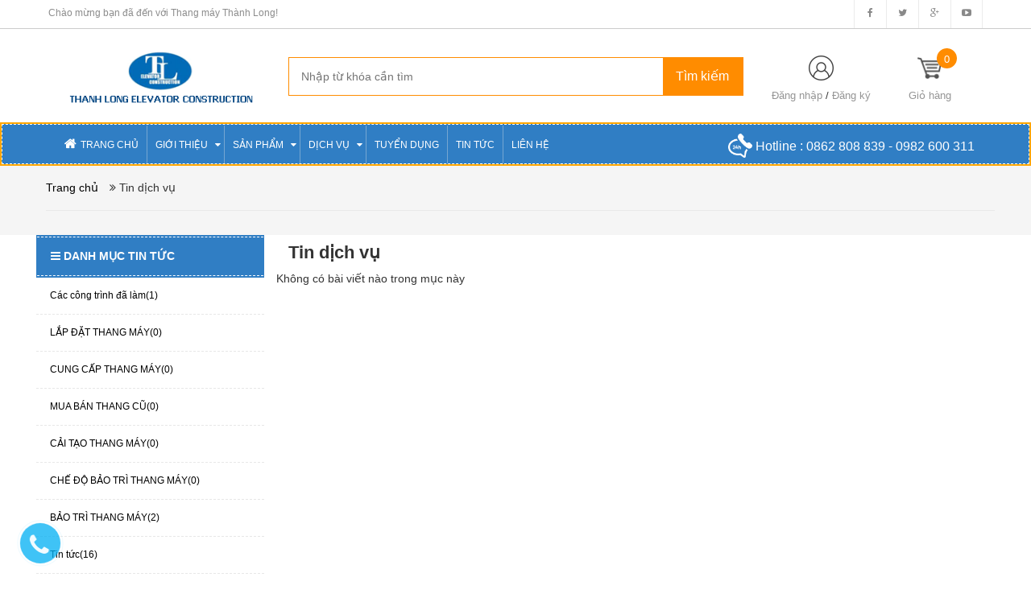

--- FILE ---
content_type: text/html; charset=utf-8
request_url: https://thangmaythanhlong.com/tin-dich-vu
body_size: 12494
content:
<!DOCTYPE html>
<html lang="vi">
	<head>
		<!-- Google Tag Manager -->
		<meta name="google-site-verification" content="L4OrZak8MyeJhD8gCA289dJX3KtYraQ9PP6ar1fo2Ik" />
<script>(function(w,d,s,l,i){w[l]=w[l]||[];w[l].push({'gtm.start':
new Date().getTime(),event:'gtm.js'});var f=d.getElementsByTagName(s)[0],
j=d.createElement(s),dl=l!='dataLayer'?'&l='+l:'';j.async=true;j.src=
'https://www.googletagmanager.com/gtm.js?id='+i+dl;f.parentNode.insertBefore(j,f);
})(window,document,'script','dataLayer','GTM-PGVTJQ6');</script>
<!-- End Google Tag Manager -->
	<meta charset="UTF-8" />
	<title>
		Tin dịch vụ  
	</title>
	
	<meta name="description" content="">
	
	<meta name="keywords" content="cung cap thang may, cung cấp thang máy"/>
	
	<link rel="canonical" href="https://thangmaythanhlong.com/tin-dich-vu"/>
	<meta name='revisit-after' content='1 days' />
	<meta name="robots" content="noodp,index,follow" />
	<meta name="viewport" content="width=device-width,initial-scale=1">
	<link rel="shortcut icon" href="//bizweb.dktcdn.net/100/180/398/themes/236581/assets/favicon.png?1741348737913" type="image/x-icon" />
	<script src="//bizweb.dktcdn.net/100/180/398/themes/236581/assets/jquery_1.9.1.min.js?1741348737913" type="text/javascript"></script> 
<!--<script src="//bizweb.dktcdn.net/100/180/398/themes/236581/assets/jquery-ui.js?1741348737913" type="text/javascript"></script>-->
<script src="//bizweb.dktcdn.net/100/180/398/themes/236581/assets/jssocials.min.js?1741348737913" type="text/javascript"></script> 
<script src="//bizweb.dktcdn.net/100/180/398/themes/236581/assets/owl.carousel.min.js?1741348737913" type="text/javascript"></script> 
<script src="//bizweb.dktcdn.net/100/180/398/themes/236581/assets/bootstrap.min.js?1741348737913" type="text/javascript"></script> 
 
	<!-- Bizweb javascript -->
		<script src="//bizweb.dktcdn.net/assets/themes_support/option-selectors.js" type="text/javascript"></script>
		<script src="//bizweb.dktcdn.net/assets/themes_support/api.jquery.js" type="text/javascript"></script> 
	


  <meta property="og:url" content="https://thangmaythanhlong.com/tin-dich-vu">
  <meta property="og:site_name" content="Thang máy Thành Long">
<link href="//bizweb.dktcdn.net/100/180/398/themes/236581/assets/bootstrap.min.css?1741348737913" rel="stylesheet" type="text/css" media="all" />
<link href="//bizweb.dktcdn.net/100/180/398/themes/236581/assets/blogmate.css?1741348737913" rel="stylesheet" type="text/css" media="all" />
<!--<link href="//bizweb.dktcdn.net/100/180/398/themes/236581/assets/flexslider.css?1741348737913" rel="stylesheet" type="text/css" media="all" />-->
<link href="//bizweb.dktcdn.net/100/180/398/themes/236581/assets/owl.carousel.css?1741348737913" rel="stylesheet" type="text/css" media="all" />
<!--<link href="//bizweb.dktcdn.net/100/180/398/themes/236581/assets/owl.theme.css?1741348737913" rel="stylesheet" type="text/css" media="all" />-->
<link href="//fonts.googleapis.com/css?family=Open+Sans:300italic,400italic,600italic,700italic,800italic,300,700,800,400,600" rel="stylesheet" type="text/css" media="all" />
<link rel="stylesheet" href="//maxcdn.bootstrapcdn.com/font-awesome/4.3.0/css/font-awesome.min.css">
<link rel="stylesheet" type="text/css" href="http://code.ionicframework.com/ionicons/2.0.1/css/ionicons.min.css">
<!--<link href="//bizweb.dktcdn.net/100/180/398/themes/236581/assets/font-awesome.min.css?1741348737913" rel="stylesheet" type="text/css" media="all" />-->
<link href="//bizweb.dktcdn.net/100/180/398/themes/236581/assets/jgrowl.css?1741348737913" rel="stylesheet" type="text/css" media="all" />
<link href="//bizweb.dktcdn.net/100/180/398/themes/236581/assets/style.css?1741348737913" rel="stylesheet" type="text/css" media="all" />
<link href="//bizweb.dktcdn.net/100/180/398/themes/236581/assets/style_custome.scss.css?1741348737913" rel="stylesheet" type="text/css" media="all" />
<link href="//bizweb.dktcdn.net/100/180/398/themes/236581/assets/popup_cart_desktop.css?1741348737913" rel="stylesheet" type="text/css" media="all" />
<link href="//bizweb.dktcdn.net/100/180/398/themes/236581/assets/jquery.fancybox.css?1741348737913" rel="stylesheet" type="text/css" media="all" />
	<script>
	var Bizweb = Bizweb || {};
	Bizweb.store = 'thangmaythanhlong.mysapo.net';
	Bizweb.id = 180398;
	Bizweb.theme = {"id":236581,"name":"Big Shoe","role":"main"};
	Bizweb.template = 'blog';
	if(!Bizweb.fbEventId)  Bizweb.fbEventId = 'xxxxxxxx-xxxx-4xxx-yxxx-xxxxxxxxxxxx'.replace(/[xy]/g, function (c) {
	var r = Math.random() * 16 | 0, v = c == 'x' ? r : (r & 0x3 | 0x8);
				return v.toString(16);
			});		
</script>
<script>
	(function () {
		function asyncLoad() {
			var urls = ["//bwstatistics.sapoapps.vn/genscript/script.js?store=thangmaythanhlong.mysapo.net","//static.zotabox.com/4/0/40269ef3b1e1cd37b2568252ce54e3e3/widgets.js?store=thangmaythanhlong.mysapo.net","https://google-shopping.sapoapps.vn/conversion-tracker/global-tag/3428.js?store=thangmaythanhlong.mysapo.net","https://google-shopping.sapoapps.vn/conversion-tracker/event-tag/3428.js?store=thangmaythanhlong.mysapo.net"];
			for (var i = 0; i < urls.length; i++) {
				var s = document.createElement('script');
				s.type = 'text/javascript';
				s.async = true;
				s.src = urls[i];
				var x = document.getElementsByTagName('script')[0];
				x.parentNode.insertBefore(s, x);
			}
		};
		window.attachEvent ? window.attachEvent('onload', asyncLoad) : window.addEventListener('load', asyncLoad, false);
	})();
</script>


<script>
	window.BizwebAnalytics = window.BizwebAnalytics || {};
	window.BizwebAnalytics.meta = window.BizwebAnalytics.meta || {};
	window.BizwebAnalytics.meta.currency = 'VND';
	window.BizwebAnalytics.tracking_url = '/s';

	var meta = {};
	
	
	for (var attr in meta) {
	window.BizwebAnalytics.meta[attr] = meta[attr];
	}
</script>

	
		<script src="/dist/js/stats.min.js?v=96f2ff2"></script>
	












	<!--[if lt IE 9]>
<script src="http://html5shim.googlecode.com/svn/trunk/html5.js"></script>
<script src="http://css3-mediaqueries-js.googlecode.com/svn/trunk/css3-mediaqueries.js"></script>
<![endif]-->
	<!--[if IE 7]>
<link href="//bizweb.dktcdn.net/100/180/398/themes/236581/assets/font-awesome-ie7.css?1741348737913" rel="stylesheet" type="text/css" media="all" />
<![endif]-->
	<!--[if lt IE 9]>
<script src="//html5shiv.googlecode.com/svn/trunk/html5.js" type="text/javascript"></script>
<![endif]-->

	
	<link href="//bizweb.dktcdn.net/100/180/398/themes/236581/assets/cf-stylesheet.css?1741348737913" rel="stylesheet" type="text/css" media="all" />
	<script>var ProductReviewsAppUtil=ProductReviewsAppUtil || {};</script>
<link href="//bizweb.dktcdn.net/100/180/398/themes/236581/assets/bw-statistics-style.css?1741348737913" rel="stylesheet" type="text/css" media="all" />
</head>
<body id="tin-dich-vu" class="  cms-index-index cms-home-page" >  
	<header>
	<div class="header-container">
		<div class="header-top hidden-sm hidden-xs">
			<div class="container">
				<div class="row">
					<div class="col-sm-4 col-xs-7">           
						<div class="welcome-msg">Chào mừng bạn đã đến với Thang máy Thành Long! </div>
					</div>
					<div class="social-sharing pull-right">
						<div onclick="location.href='https://www.facebook.com/thangmaythanhlong/'"><i class="fa fa-facebook" aria-hidden="true"></i></div>
						<div onclick="location.href='#'"><i class="fa fa-twitter" aria-hidden="true"></i></div>
						<div onclick="location.href='#'"><i class="fa fa-google-plus" aria-hidden="true"></i></div>
						<div onclick="location.href='#'"><i class="fa fa-youtube-play" aria-hidden="true"></i></div>
					</div>
				</div>
			</div>
		</div>

		<div class="container header_main hidden-xs">
			<div class="row">
				<div class="col-lg-3 col-md-3 col-sm-4 col-xs-8"> 
					<div class="logo">
						<a title="Thang máy Thành Long" href="/">
							
							<img alt="Thang máy Thành Long" src="//bizweb.dktcdn.net/100/180/398/themes/236581/assets/logo.png?1741348737913">
							
						</a> 
					</div>
				</div>

				<div class="col-lg-6 col-md-6 col-sm-4 col-xs-12 search">
					
					<div class="search_form">
						<form action="/search" method="get" class="search-form" role="search">
							<input placeholder="Nhập từ khóa cần tìm" class="search_input" type="text" name="query" value="" />
							<input type="submit" value="Tìm kiếm" class="btnsearch" />
						</form>
					</div>
				</div>
				<div class="col-lg-3 col-md-3 col-sm-4 hidden-xs account-cart">
					<div class="col-lg-6 col-md-6 col-sm-8 col-xs-6 account">
						<div>
							<img class="mg_bt_10" src="//bizweb.dktcdn.net/100/180/398/themes/236581/assets/account.png?1741348737913" height="31" width="31" alt="Account"/>
						</div>
						<div>
							
							<span>
								<a class="cl_old" href="/account/login">Đăng nhập</a> / <a class="cl_old" href="/account/register">Đăng ký</a>
							</span>
							
						</div>
					</div>
						<div class="top-cart-contain">
						<a href="/cart">
										<div>
											<img class="mg_bt_10" src="//bizweb.dktcdn.net/100/180/398/themes/236581/assets/cart-b-32.png?1741348737913" height="31" width="31" alt="cart" />
										</div>
										
										<div class="cart-box">
											<span class="title cl_old">Giỏ hàng</span>
											<span id="cart-total" class="count_item_pr cartCount">0</span>
										</div>
									</a>
						<div class="mini-cart">
							<div data-toggle="dropdown" data-hover="dropdown" class="basket dropdown-toggle">
								
							</div>
							<div class="top-cart-content arrow_box hidden-xs">                                                   
								<ul id="cart-sidebar" class="mini-products-list">

								</ul>
							</div>
						</div>
					</div>
				</div>
			</div>
		</div>

		<div class="container hidden-lg hidden-md hidden-sm mobile_menu">
			<div class="row">
				<div class="logo">
					<a title="Thang máy Thành Long" href="/">
						
						<img alt="Thang máy Thành Long" src="//bizweb.dktcdn.net/100/180/398/themes/236581/assets/logo.png?1741348737913 ">
						
					</a> 
				</div>
				<div class="col-xs-2" id="mobile-menu">
					<ul class="navmenu">
						<li>
							<div class="menutop">
								<div class="toggle">
									<span class="icon-bar"></span>
									<span class="icon-bar"></span>
									<span class="icon-bar"></span>
								</div>
							</div>

							<div class="top-cart-contain"> 
								<a href="/cart">
										<div>
											<img class="mg_bt_10" src="//bizweb.dktcdn.net/100/180/398/themes/236581/assets/cart-icon-32.png?1741348737913" height="31" width="31" alt="cart" />
										</div>
									<div class="cart-box">
										<span id="cart-total">0</span>
									</div>
								</a>
							</div>
							<ul class="submenu">
								<li>
									<ul class="topnav">
										
										
										<li class="level0 level-top parent"> <a class="level-top" href="/"> <span>Trang chủ</span> </a> </li>
										
										
										
										<li class="level0 level-top parent"><i class="fa fa-caret-down" aria-hidden="true"></i><a class="level-top" href="/gioi-thieu"> <span>Giới thiệu</span> </a>
											<ul class="level0">
												
												
												<li class="level1 "> <a href="/cong-ty"> <span>Công ty</span> </a></li>
												
												
												
												<li class="level1 "> <a href="/chung-chi-chat-luong-xuat-xu"> <span>Chứng chỉ chất lượng, xuất xứ</span> </a></li>
												
												
												
												<li class="level1 "> <a href="/cac-cong-trinh-da-lam"> <span>Các công trình đã làm</span> </a></li>
												
												
											</ul>
										</li>
										
										
										
										<li class="level0 level-top parent"><i class="fa fa-caret-down" aria-hidden="true"></i><a class="level-top" href="/"> <span>Sản phẩm</span> </a>
											<ul class="level0">
												
												
												<li class="level1 "> <a href="/thang-may"> <span>Thang Máy</span> </a></li>
												
												
												
												<li class="level1 "> <a href="/thiet-bi-thang-may"> <span>Thiết Bị Thang Máy</span> </a></li>
												
												
											</ul>
										</li>
										
										
										
										<li class="level0 level-top parent"><i class="fa fa-caret-down" aria-hidden="true"></i><a class="level-top" href="/"> <span>Dịch vụ</span> </a>
											<ul class="level0">
												
												
												<li class="level1 parent"> <a href="/bao-tri-thang-may-2"> <span>BẢO TRÌ THANG MÁY</span> </a>
													<ul class="level1">
														
													</ul>
												</li>
												
												
												
												<li class="level1 "> <a href="/cung-cap-lap-dat-thang-may"> <span>CUNG CẤP -  LẮP ĐẶT THANG MÁY</span> </a></li>
												
												
												
												<li class="level1 "> <a href="/frontpage"> <span>SỬA CHỮA - CỨU HỘ THANG MÁY</span> </a></li>
												
												
											</ul>
										</li>
										
										
										
										<li class="level0 level-top parent"> <a class="level-top" href="/tuye-n-du-ng"> <span>Tuyển dụng</span> </a> </li>
										
										
										
										<li class="level0 level-top parent"> <a class="level-top" href="/tin-tu-c"> <span>Tin tức</span> </a> </li>
										
										
										
										<li class="level0 level-top parent"> <a class="level-top" href="/lien-he"> <span>Liên hệ</span> </a> </li>
										
										
									</ul>
								</li>
							</ul>
						</li>
					</ul>
				</div>
			</div>
		</div>
	</div>
</header>

<nav class="hidden-xs">
	<div class="border-ftw">
		<div class="container">
			<div class="row nav_menu">
				<div class="nav-inner">
					<ul id="nav" class="hidden-xs">
						
										
										
										
										
										
										<li class="level0 parent "><a href="/"><span>Trang chủ</span></a></li>
										
										
										
										
										
										
										
										<li class="level0 parent drop-menu ">
											<a href="/gioi-thieu"><span>Giới thiệu</span>
												<i class="fa fa-caret-down" aria-hidden="true" style="position:relative;right:4px"></i>
											</a>
											
											<ul class="level1">
												
												
												<li class="level1"> <a href="/cong-ty"> <span>Công ty</span> </a></li>
												
												
												
												<li class="level1"> <a href="/chung-chi-chat-luong-xuat-xu"> <span>Chứng chỉ chất lượng, xuất xứ</span> </a></li>
												
												
												
												<li class="level1"> <a href="/cac-cong-trinh-da-lam"> <span>Các công trình đã làm</span> </a></li>
												
												
											</ul>
											
										</li>
										
										
										
										
										
										
										
										<li class="level0 parent drop-menu ">
											<a href="/"><span>Sản phẩm</span>
												<i class="fa fa-caret-down" aria-hidden="true" style="position:relative;right:4px"></i>
											</a>
											
											<ul class="level1">
												
												
												<li class="level1"> <a href="/thang-may"> <span>Thang Máy</span> </a></li>
												
												
												
												<li class="level1"> <a href="/thiet-bi-thang-may"> <span>Thiết Bị Thang Máy</span> </a></li>
												
												
											</ul>
											
										</li>
										
										
										
										
										
										
										
										<li class="level0 parent drop-menu ">
											<a href="/"><span>Dịch vụ</span>
												<i class="fa fa-caret-down" aria-hidden="true" style="position:relative;right:4px"></i>
											</a>
											
											<ul class="level1">
												
												
												<li class="level1 parent">
													<a href="/bao-tri-thang-may-2"> <span>BẢO TRÌ THANG MÁY<i class="fa fa-angle-right" aria-hidden="true"></i></span></a>	
													<ul class="level2 right-sub">
														
													</ul>
												</li>
												
												
												
												<li class="level1"> <a href="/cung-cap-lap-dat-thang-may"> <span>CUNG CẤP -  LẮP ĐẶT THANG MÁY</span> </a></li>
												
												
												
												<li class="level1"> <a href="/frontpage"> <span>SỬA CHỮA - CỨU HỘ THANG MÁY</span> </a></li>
												
												
											</ul>
											
										</li>
										
										
										
										
										
										
										
										<li class="level0 parent "><a href="/tuye-n-du-ng"><span>Tuyển dụng</span></a></li>
										
										
										
										
										
										
										
										<li class="level0 parent "><a href="/tin-tu-c"><span>Tin tức</span></a></li>
										
										
										
										
										
										
										
										<li class="level0 parent "><a href="/lien-he"><span>Liên hệ</span></a></li>
										
										
					</ul>
					<div class="nav_hotline pull-right hidden-xs hidden-sm">
						<img src="//bizweb.dktcdn.net/thumb/thumb/100/180/398/themes/236581/assets/call_white.png?1741348737913" width="30" alt="Hotline"/> Hotline : <a href="tel:0862 808 839 - 0982 600 311" title="Hotline: 0862 808 839 - 0982 600 311">0862 808 839 - 0982 600 311</a>
					</div>
				</div>
			</div>
		</div> 
	</div>
</nav>  
	<div class="hidden-lg hidden-md hidden-sm col-xs-12 bar_mobile">
	<div class="search_form col-xs-10">
		<form action="/search" method="get" class="search-form" role="search">
			<input placeholder="Nhập từ khóa cần tìm" class="search_input" type="text" name="query" value="" />
			
			<button type="submit" value="&nbsp" class="btnsearch" ><i class="fa fa-search" aria-hidden="true"></i></button>
		</form>
	</div>
	<div class="col-xs-2">
		<a href="tel: 0862 808 839 - 0982 600 311">
			<img src="//bizweb.dktcdn.net/thumb/thumb/100/180/398/themes/236581/assets/call.png?1741348737913" width="30" alt="Hotline"/>
		</a>
	</div>
</div>
<div class="breadcrumbs" itemscope itemtype="http://data-vocabulary.org/Breadcrumb">
	<div class="container">
		<div class="row">
			<div class="inner">
				<ul>
					<li class="home"> <a itemprop="url" title="Quay lại trang chủ" href="/"><span itemprop="title">Trang chủ</span></a></li>
					
					
					<i class="fa fa-angle-double-right" aria-hidden="true"></i>
					<li itemprop="title" class="active breadcrumb-title">Tin dịch vụ</li>
					

					
				</ul>
			</div>
		</div>
	</div>
</div>
<meta itemprop="name" content="Tin dịch vụ">
<meta itemprop="description" content="">
<section class="col-lg-12 col-md-12 col-sm-12 col-xs-12 news">
	<div class="container" itemscope itemtype="http://schema.org/Blog">
		<div class="row">
			<div class="col-lg-3 col-md-4 col-sm-4 col-xs-12 news_sitebar hidden-xs">

				<div class="news_list block">
	<div class="block-title">
		<h5><a href="/tin-tuc"><i class="fa fa-bars" aria-hidden="true">&nbsp;</i>Danh mục tin tức</a></h5>
	</div>
	<div class="block-content">
		
		<li class="cat-item"><a href="/cac-cong-trinh-da-lam">Các công trình đã làm(1)</a></li>
		
		<li class="cat-item"><a href="/la-p-da-t-thang-ma-y">LẮP ĐẶT THANG MÁY(0)</a></li>
		
		<li class="cat-item"><a href="/cung-ca-p-thang-ma-y">CUNG CẤP THANG MÁY(0)</a></li>
		
		<li class="cat-item"><a href="/mua-ba-n-thang-cu">MUA BÁN THANG CŨ(0)</a></li>
		
		<li class="cat-item"><a href="/ca-i-ta-o-thang-ma-y">CẢI TẠO THANG MÁY(0)</a></li>
		
		<li class="cat-item"><a href="/che-do-ba-o-tri-thang-ma-y">CHẾ ĐỘ BẢO TRÌ THANG MÁY(0)</a></li>
		
		<li class="cat-item"><a href="/ba-o-tri-thang-ma-y">BẢO TRÌ THANG MÁY(2)</a></li>
		
		<li class="cat-item"><a href="/tin-tu-c">Tin tức(16)</a></li>
		
		<li class="cat-item"><a href="/tin-dich-vu">Tin dịch vụ(0)</a></li>
		
		<li class="cat-item"><a href="/tuye-n-du-ng">tuyển dụng(2)</a></li>
		
		<li class="cat-item"><a href="/tin-tuc">Tin tức(0)</a></li>
		 
	</div>
</div>

				

				
			</div>

			<div class="col-lg-9 col-md-8 col-sm-8 col-xs-12 news_posts">
				<h1 class="fw_600">Tin dịch vụ</h1>
				<div class="col-lg-12 col-md-12 col-sm-12 col-xs-12 blog-posts">
					<div class="row">
						
						
						<p>Không có bài viết nào trong mục này</p>
						

						<div class="paginate-pages">
							
						</div>
						
					</div>
				</div>
			</div>
			<div class="col-lg-3 col-md-4 col-sm-4 col-xs-12 news_sitebar hidden-lg hidden-md hidden-sm">

				<div class="news_list block">
	<div class="block-title">
		<h5><a href="/tin-tuc"><i class="fa fa-bars" aria-hidden="true">&nbsp;</i>Danh mục tin tức</a></h5>
	</div>
	<div class="block-content">
		
		<li class="cat-item"><a href="/cac-cong-trinh-da-lam">Các công trình đã làm(1)</a></li>
		
		<li class="cat-item"><a href="/la-p-da-t-thang-ma-y">LẮP ĐẶT THANG MÁY(0)</a></li>
		
		<li class="cat-item"><a href="/cung-ca-p-thang-ma-y">CUNG CẤP THANG MÁY(0)</a></li>
		
		<li class="cat-item"><a href="/mua-ba-n-thang-cu">MUA BÁN THANG CŨ(0)</a></li>
		
		<li class="cat-item"><a href="/ca-i-ta-o-thang-ma-y">CẢI TẠO THANG MÁY(0)</a></li>
		
		<li class="cat-item"><a href="/che-do-ba-o-tri-thang-ma-y">CHẾ ĐỘ BẢO TRÌ THANG MÁY(0)</a></li>
		
		<li class="cat-item"><a href="/ba-o-tri-thang-ma-y">BẢO TRÌ THANG MÁY(2)</a></li>
		
		<li class="cat-item"><a href="/tin-tu-c">Tin tức(16)</a></li>
		
		<li class="cat-item"><a href="/tin-dich-vu">Tin dịch vụ(0)</a></li>
		
		<li class="cat-item"><a href="/tuye-n-du-ng">tuyển dụng(2)</a></li>
		
		<li class="cat-item"><a href="/tin-tuc">Tin tức(0)</a></li>
		 
	</div>
</div>

				

				
			</div>
		</div>
	</div>
</section>
	<footer class="col-lg-12 col-md-12 col-sm-12 col-xs-12">
	<div class="container">
		<div class="row">
			
			<section class="footer-up hidden-xs">
				<div class="col-lg-3 col-md-3 col-sm-4 col-xs-12">
					<h5>Danh mục</h5>
					
					<li><a href="/" title="Trang chủ">Trang chủ</a></li>
					
					<li><a href="/collections/all" title="Sản phẩm">Sản phẩm</a></li>
					
					<li><a href="/blogs/all" title="Tin tức">Tin tức</a></li>
					
					<li><a href="/lien-he" title="Liên hệ">Liên hệ</a></li>
					
				</div>
				<div class="col-lg-3 col-md-3 col-sm-4 col-xs-12">
					<h5>Dịch vụ</h5>
					
					<li><a href="/bao-tri-thang-may-2" title="BẢO TRÌ THANG MÁY">BẢO TRÌ THANG MÁY</a></li>
					
					<li><a href="/cung-cap-lap-dat-thang-may" title="CUNG CẤP -  LẮP ĐẶT THANG MÁY">CUNG CẤP -  LẮP ĐẶT THANG MÁY</a></li>
					
					<li><a href="/frontpage" title="SỬA CHỮA - CỨU HỘ THANG MÁY">SỬA CHỮA - CỨU HỘ THANG MÁY</a></li>
					
				</div>
				<div class="col-lg-3 col-md-3 col-sm-4 col-xs-12">
					<h5>Tin tức</h5>
					
					<li><a href="/tuye-n-du-ng" title="Tuyển dụng">Tuyển dụng</a></li>
					
					<li><a href="/tin-dich-vu" title="Tin dịch vụ">Tin dịch vụ</a></li>
					
					<li><a href="/tin-tu-c" title="Tin tức">Tin tức</a></li>
					
				</div>
				<div class="col-lg-3 col-md-3 hidden-sm col-xs-12">
					
					<h5>Thống kê truy cập</h5>
					
					<div id="bw-statistics" class="bw-statistics"></div>
				</div>
			</section>
			

			<section class="hidden-lg hidden-md hidden-sm col-xs-12 footer-mobile">
				<ul class="topnav">
					
				</ul>
				<div class="col-lg-3 col-md-3 hidden-sm col-xs-12">
					<div class="fb-page" data-href="http://www.facebook.com/facebook" data-tabs="timeline" data-height="200" data-small-header="false" data-adapt-container-width="true" data-hide-cover="false" data-show-facepile="true">
						<div class="fb-xfbml-parse-ignore">
							<blockquote cite="http://www.facebook.com/facebook">
								<a href="http://www.facebook.com/facebook">Facebook</a>
							</blockquote>
						</div>
					</div>
				</div>
			</section>

			<section class="footer-mid">
				<div class="col-lg-6 col-md-6 col-sm-12 col-xs-12 f-mid-1">
					<h5>Hỗ trợ thanh toán</h5>
					<img src="//bizweb.dktcdn.net/thumb/small/100/180/398/themes/236581/assets/payment-1.jpg?1741348737913" height="40" width="65" alt="" />
					<img src="//bizweb.dktcdn.net/thumb/small/100/180/398/themes/236581/assets/payment-2.jpg?1741348737913" height="40" width="65" alt="Visa" />
					<img src="//bizweb.dktcdn.net/thumb/small/100/180/398/themes/236581/assets/payment-3.jpg?1741348737913" height="40" width="65" alt="Tiền mặt" />
					<img src="//bizweb.dktcdn.net/thumb/small/100/180/398/themes/236581/assets/payment-4.jpg?1741348737913" height="40" width="65" alt="Chuyển khoản" />
					<img src="//bizweb.dktcdn.net/thumb/small/100/180/398/themes/236581/assets/payment-5.jpg?1741348737913" height="40" width="65" alt="">
				</div>
				<div class="col-lg-6 col-md-6 col-sm-12 col-xs-12 f-mid-2">
					<h5>Giải đáp thắc mắc</h5>
					<div class="tuvan">
						<img src="//bizweb.dktcdn.net/100/180/398/themes/236581/assets/tuvan.png?1741348737913" alt="Tư vấn"/>
					</div>
					<div class="f-mid-2-1">
						<p></p>
					<p><a href="tel:" title="Số điện thoại: "></a></p>
					</div>
					<div class="f-mid-2-2">
						<p>Hotline</p>
						<p><a href="tel:0982600311" title="Số điện thoại: 0982600311">0982600311</a></p>
					</div>
				</div>
			</section>
			<section class="footer-low">
				<div class="col-lg-6 col-md-6 col-sm-12 col-xs-12 f-low-1">
					<h5>CÔNG TY TNHH THANG MÁY & XÂY DỰNG THÀNH LONG</h5>
					<p>Trụ sở: Số 06, Phố Sở Thượng, P. Yên Sở, Q. Hoàng Mai, TP Hà Nội</p>
					<p><a href="tel:Điện thoại: 02466 801 870 - Hotline: 0982 600 311" title="Số điện thoại: Điện thoại: 02466 801 870 - Hotline: 0982 600 311">Điện thoại: 02466 801 870 - Hotline: 0982 600 311</a></p>	
				</div>
				<div class="col-lg-6 col-md-6 col-sm-12 col-xs-12 f-low-2">
					<p>VPGD: Số 127 Phạm Văn Đồng, Xuân Đỉnh, Bắc Từ Liêm, Hà Nội​</p>
					<p><a href="tel:Email: thanhlong.ele@gmail.com" title="Số điện thoại: Email: thanhlong.ele@gmail.com">Email: thanhlong.ele@gmail.com</a></p>	
				</div>
			</section>
		</div>
	</div>
</footer>
<section class="col-lg-12 col-md-12 col-sm-12 col-xs-12 copyright">
	<div class="container">
		<div class="row mg0">
			<span>© Bản quyền thuộc về Công ty TNHH Thang máy & Xây dựng Thành Long </span>
			<br class="hidden-lg hidden-md hidden-sm">
			<span class="hidden-xs">&nbsp;|&nbsp;</span>
			<span> Cung cấp bởi <a href="https://www.bizweb.vn/?utm_source=site-khach-hang&utm_campaign=referral_bizweb&utm_medium=footer&utm_content=cung-cap-boi-bizweb" target="_blank" title="Bizweb" style="color:#ff8c00;">Bizweb</a></span>
		</div>
	</div>
</section>
	<script src="//bizweb.dktcdn.net/100/180/398/themes/236581/assets/common.js?1741348737913" type="text/javascript"></script>
<script src="//bizweb.dktcdn.net/100/180/398/themes/236581/assets/jquery.flexslider.js?1741348737913" type="text/javascript"></script>

<script src="//bizweb.dktcdn.net/100/180/398/themes/236581/assets/owl.carousel.min.js?1741348737913" type="text/javascript"></script> 
<script src="//bizweb.dktcdn.net/100/180/398/themes/236581/assets/parallax.js?1741348737913" type="text/javascript"></script>
<script src="//bizweb.dktcdn.net/assets/themes_support/api.jquery.js" type="text/javascript"></script>
<script src="//bizweb.dktcdn.net/100/180/398/themes/236581/assets/jgrowl.js?1741348737913" type="text/javascript"></script>
<script src="//bizweb.dktcdn.net/100/180/398/themes/236581/assets/cs.script.js?1741348737913" type="text/javascript"></script>
<script src="//bizweb.dktcdn.net/100/180/398/themes/236581/assets/jquery.fancybox.js?1741348737913" type="text/javascript"></script>
<script src="//bizweb.dktcdn.net/100/180/398/themes/236581/assets/main.js?1741348737913" type="text/javascript"></script>
	<div class="hidden">
	<div id="popup-cart-desktop">
		<div class="title-popup-cart">
			<span class="noti-fi">Sản phẩm <span class="cart-popup-name"></span>đã được thêm vào giỏ hàng</span> 
		</div>
		<div class="title-quantity-popup" onclick="window.location.href='/cart'">
			<a href="/cart">Giỏ hàng của bạn</a> (<span class="cart-popup-count"></span> sản phẩm)
			</div>
		<div class="content-popup-cart">
			<div class="thead-popup">
				<div style="width: 45%;" class="text-left">Sản phẩm</div>
				<div style="width: 20%;" class="text-center">Đơn giá</div>
				<div style="width: 15%;" class="text-center">Số lượng</div>
				<div style="width: 20%;" class="text-center">Thành tiền</div>
			</div>
			<div class="tbody-popup">
			</div>
			<div class="tfoot-popup">
				<div class="tfoot-popup-1 clearfix">
					<div class="pull-left popup-ship">
						<p>Lắp đặt và vận chuyển miễn phí <br> nội thành Hà Nội và TP Hồ Chí Minh</p>
					</div>
					<div class="pull-right popup-total">
						<p>Thành tiền: <span class="total-price"></span></p>
					</div>
				</div>
				<div class="tfoot-popup-2 clearfix">
					<a class="button btn-proceed-checkout" title="Tiến hành đặt hàng" href="/checkout"><span class="cart_image"><img src="//bizweb.dktcdn.net/100/180/398/themes/236581/assets/cart_details.png?1741348737913" /></span><span>Tiến hành đặt hàng</span></a>
					<a class="button btn-continue" title="Tiếp tục mua hàng" onclick="$.fancybox.close();"><span><span><i class="fa fa-caret-right" aria-hidden="true"></i> Tiếp tục mua hàng</span></span></a>
				</div>
			</div>
		</div>
	</div>
</div>
<div id="myModal" class="modal fade" role="dialog">
</div>
	<script type="text/javascript">
	Bizweb.updateCartFromForm = function(cart, cart_summary_id, cart_count_id) {
		if ((typeof cart_summary_id) === 'string') {
			var cart_summary = jQuery(cart_summary_id);
			if (cart_summary.length) {
				// Start from scratch.
				cart_summary.empty();
				// Pull it all out.        
				jQuery.each(cart, function(key, value) {
					if (key === 'items') {

						var table = jQuery(cart_summary_id);           
						if (value.length) {   
							jQuery('<ul class="list-item-cart"></ul>').appendTo(table);
							jQuery.each(value, function(i, item) {	
								var buttonQty = "";
								if(item.quantity == '1'){
									buttonQty = 'disabled';
								}else{
									buttonQty = '';
								}
								var link_img2 = Bizweb.resizeImage(item.image, 'small');
								if(link_img2=="null" || link_img2 =='' || link_img2 ==null){
									link_img2 = 'https://bizweb.dktcdn.net/thumb/large/assets/themes_support/noimage.gif';
								}
								jQuery('<li class="item productid-' + item.variant_id +'"><a class="product-image" href="' + item.url + '" title="' + item.name + '">'
									   + '<img alt="'+  item.name  + '" src="' +  link_img2 +  '"width="'+ '80' +'"\></a>'
									   + '<div class="detail-item"><div class="product-details"> <a href="javascript:;" data-id="'+ item.variant_id +'" title="Xóa" class="remove-item-cart fa fa-times">&nbsp;</a>'
									   + '<p class="product-name"> <a href="' + item.url + '" title="' + item.name + '">' + item.name + '</a></p></div>'
									   + '<div class="product-details-bottom"><span class="price">' + Bizweb.formatMoney(item.price, "{{amount_no_decimals_with_comma_separator}}₫") + '</span>'
									   + '<div class="quantity-select"><input class="variantID" type="hidden" name="variantId" value="'+ item.variant_id +'"><button onClick="var result = document.getElementById(\'qty'+ item.variant_id +'\'); var qty'+ item.variant_id +' = result.value; if( !isNaN( qty'+ item.variant_id +' ) &amp;&amp; qty'+ item.variant_id +' &gt; 1 ) result.value--;return false;" class="reduced items-count btn-minus" ' + buttonQty + ' type="button"><i class="fa fa-caret-down"></i></button><input type="text" maxlength="12" min="0" class="input-text number-sidebar qty'+ item.variant_id +'" id="qty'+ item.variant_id +'" name="Lines" id="updates_'+ item.variant_id +'" size="4" value="'+ item.quantity +'"><button onClick="var result = document.getElementById(\'qty'+ item.variant_id +'\'); var qty'+ item.variant_id +' = result.value; if( !isNaN( qty'+ item.variant_id +' )) result.value++;return false;" class="increase items-count btn-plus" type="button"><i class="fa fa-caret-up"></i></button></div></div></li>').appendTo(table.children('.list-item-cart'));
							}); 
							jQuery('<div class="top_total_bd"><div class="top-subtotal">Thành tiền: <span class="price">' + Bizweb.formatMoney(cart.total_price, "{{amount_no_decimals_with_comma_separator}}₫") + '</span></div></div>').appendTo(table);
							jQuery('<div><div class="actions" style="padding-bottom:25px;"><button class="view-cart btn-style btn-top-cart" type="button" onclick="window.location.href=\'/cart\'"><span>Giỏ hàng</span></button><button class="btn-checkout btn-style btn-top-cart" type="button" onclick="window.location.href=\'/checkout\'"><span>Thanh toán</span></button></div></div>').appendTo(table);
						}
						else {
							jQuery('<div class="no-item"><p>Không có sản phẩm nào trong giỏ hàng.</p></div>').appendTo(table);

						}
					}
				});
			}
		}
		updateCartDesc(cart);
	}
	Bizweb.updateCartPageForm = function(cart, cart_summary_id, cart_count_id) {
		if ((typeof cart_summary_id) === 'string') {
			var cart_summary = jQuery(cart_summary_id);
			if (cart_summary.length) {
				// Start from scratch.
				cart_summary.empty();
				// Pull it all out.        
				jQuery.each(cart, function(key, value) {
					if (key === 'items') {
						var table = jQuery(cart_summary_id);
						if (value.length) {          
							var pageCart = '<div class="cart_pc"><form action="/cart" method="post" novalidate><div><fieldset><table class="data-table cart-table" id="shopping-cart-table"><colgroup><col><col><col><col><col><col><col></colgroup><thead><tr class="first last"><th rowspan="1">Ảnh sản phẩm</th><th rowspan="1"><span class="nobr">Tên sản phẩm</span></th><th colspan="1" class="a-center">Đơn giá</th><th class="a-center" rowspan="1">Số lượng</th><th colspan="1" class="a-center">Thành tiền</th><th rowspan="1">Xoá</th></tr></thead><tbody>'
							+ '</tbody><tfoot><tr class="first last"><td class="last" colspan="7"><button class="btn-continue btn-cart" title="Tiếp tục mua hàng" type="button" onclick="window.location.href=\'/collections/all\'"><span>Tiếp tục</span></button></td></tr></tfoot></table></fieldset></div></form></div>'; 
							var pageCartCheckout = '<div class="cart-collaterals row"><div class="totals col-sm-6 col-md-5 col-xs-12 col-md-offset-7"><div class="inner"><table class="table shopping-cart-table-total" id="shopping-cart-totals-table">'
							+ '<tbody><tr><td>Tổng giá sản phẩm</td><td class="a-right"><strong><span class="cl_price fs18">' + Bizweb.formatMoney(cart.total_price, "{{amount_no_decimals_with_comma_separator}}₫") + '</span></strong></td></tr></tbody>'
							+ '</table><ul class="checkout"><li><button class="btn-proceed-checkout" title="Tiến hành thanh toán" type="button" onclick="window.location.href=\'/checkout\'">'
							+ '<span>Tiến hành thanh toán</span></button></li></ul></div></div></div>';
							jQuery(pageCart).appendTo(table);
							jQuery.each(value, function(i, item) {
 
								var buttonQty = "";
								if(item.quantity == '1'){
									buttonQty = 'disabled';
								}else{
									buttonQty = '';
								}
								var link_img1 = Bizweb.resizeImage(item.image, 'small');
								if(link_img1=="null" || link_img1 =='' || link_img1 ==null){
									link_img1 = 'https://bizweb.dktcdn.net/thumb/large/assets/themes_support/noimage.gif';
								}
								var title_cut = item.title;
								var pageCartItem = '<tr class="productid-' + item.variant_id +'"><td class="image"><a class="product-image" href="' + item.url + '"  title="' + item.name + '">'
								+ '<img width="150" height="150" alt="' + item.name + ' - ' + item.variant_title + '" src="' + link_img1 +  '" alt="' + item.name + '"></a>'
								+ '</td><td><h2><a class="product-name" href="' + item.url + '">' + title_cut.slice(0, 40) + '</a></h2>'
								+ '<span class="variant-title">' + item.variant_title + '</span></td><td><span class="cart-price"><span class="cl_price fs18 fw600">' + Bizweb.formatMoney(item.price, "{{amount_no_decimals_with_comma_separator}}₫") + '</span></span>'
								+ '</td><td class="txt_center qty_pc"><input class="variantID" type="hidden" name="variantId" value="'+ item.variant_id +'"><input type="text" maxlength="12" min="0" class="input-text number-sidebar qtypc'+ item.variant_id +'" id="qtypc'+ item.variant_id +'" name="Lines" id="updates_'+ item.variant_id +'" size="4" value="'+ item.quantity +'"><button onClick="var result = document.getElementById(\'qtypc'+ item.variant_id +'\'); var qtypc'+ item.variant_id +' = result.value; if( !isNaN( qtypc'+ item.variant_id +' )) result.value++;return false;" class="btn_increase increase items-count btn-plus" type="button"><i class="button_item fa fa-caret-up" aria-hidden="true"></i></button><button onClick="var result = document.getElementById(\'qtypc'+ item.variant_id +'\'); var qtypc'+ item.variant_id +' = result.value; if( !isNaN( qtypc'+ item.variant_id +' ) &amp;&amp; qtypc'+ item.variant_id +' &gt; 1 ) result.value--;return false;" class="btn_reduced reduced items-count btn-minus" ' + buttonQty + ' type="button"><i class="button_item fa fa-caret-down" aria-hidden="true"></i></button></td>'
								+ '<td><span class="cart-price"><span class="cl_price price fs18 fw600">' + Bizweb.formatMoney(item.price * item.quantity, "{{amount_no_decimals_with_comma_separator}}₫") + '</span></span></td>'
								+ '<td class="txt_center"><a class="button remove-item remove-item-cart" title="Xóa" href="javascript:;" data-id="'+ item.variant_id +'"><span><span><img src="//bizweb.dktcdn.net/100/180/398/themes/236581/assets/bin.png?1741348737913" /></span></span></a></td></tr>';
								jQuery(pageCartItem).appendTo(table.find('tbody'));
								if(item.variant_title == 'Default Title'){
									$('.variant-title').hide();
								}
							}); 
							jQuery(pageCartCheckout).appendTo(table.children('.cart_pc'));
						}else {
							jQuery('<p>Không có sản phẩm nào trong giỏ hàng. Quay lại <a href="/">cửa hàng</a> để tiếp tục mua sắm.</p>').appendTo(table);
							jQuery('.bg-cart-page').css('min-height', 'auto');
						}
					}
				});
			}
		}
		updateCartDesc(cart);
		jQuery('#wait').hide();
	}
	Bizweb.updateCartPopupForm = function(cart, cart_summary_id, cart_count_id) {			
		if ((typeof cart_summary_id) === 'string') {
			var cart_summary = jQuery(cart_summary_id);
			if (cart_summary.length) {
				// Start from scratch.
				cart_summary.empty();
				// Pull it all out.        
				jQuery.each(cart, function(key, value) {
					if (key === 'items') {
						var table = jQuery(cart_summary_id);           
						if (value.length) { 
							jQuery.each(value, function(i, item) {
								var buttonQty = "";
								if(item.quantity == '1'){
									buttonQty = 'disabled';
								}else{
									buttonQty = '';
								}
								var img_popup  = Bizweb.resizeImage(item.image, 'compact');
								if(img_popup =="null" || img_popup  =='' || img_popup  ==null){
									img_popup  = 'https://bizweb.dktcdn.net/thumb/large/assets/themes_support/noimage.gif';
								}
								var pageCartItem = '<div class="item-popup productid-' + item.variant_id +'"><div style="width: 45%;" class="text-left"><div class="item-image">'
								+ '<a class="product-image" href="' + item.url + '" title="' + item.name + '"><img '+ item.variant_id +' alt="'+  item.name  + '" src="' + img_popup +  '"width="'+ '80' +'"\></a>'
								+ '</div><div class="item-info"><p class="item-name"><a href="' + item.url + '" title="' + item.name + '">' + item.name + '</a></p>'
								+ '<p class="variant-title-popup">' + item.variant_title + '</span>'
								+ '<p class="item-remove"><a href="javascript:;" class="remove-item-cart" title="Xóa" data-id="'+ item.variant_id +'"><i class="fa fa-times-circle" aria-hidden="true"></i> Bỏ sản phẩm</a></p><p class="addpass" style="color:#fff; margin:0px;">'+ item.variant_id +'</p></div></div>'
								+ '<div style="width: 20%;" class="text-center"><div class="item-price"><span class="price">' + Bizweb.formatMoney(item.price, "{{amount_no_decimals_with_comma_separator}}₫") + '</span>'
								+ '</div></div><div style="width: 15%;" class="text-center"><div class="input_qty_pr"><input class="variantID" type="hidden" name="variantId" value="'+ item.variant_id +'">'
								+ '<button onClick="var result = document.getElementById(\'qtyItem'+ item.variant_id +'\'); var qtyItem'+ item.variant_id +' = result.value; if( !isNaN( qtyItem'+ item.variant_id +' )) result.value++;return false;" class="increase items-count btn-plus" type="button"><i class="button_item fa fa-caret-up" aria-hidden="true"></i></button><button onClick="var result = document.getElementById(\'qtyItem'+ item.variant_id +'\'); var qtyItem'+ item.variant_id +' = result.value; if( !isNaN( qtyItem'+ item.variant_id +' ) &amp;&amp; qtyItem'+ item.variant_id +' &gt; 1 ) result.value--;return false;" ' + buttonQty + ' class="reduced items-count btn-minus" type="button"><i class="button_item fa fa-caret-down" aria-hidden="true"></i></button>'
								+ '<input type="text" maxlength="12" min="0" class="input-text number-sidebar qtyItem'+ item.variant_id +'" id="qtyItem'+ item.variant_id +'" name="Lines" id="updates_'+ item.variant_id +'" size="4" value="'+ item.quantity +'">'
								+ '</div></div>'
								+ '<div style="width: 20%;" class="text-center"><span class="cart-price"> <span class="price">'+ Bizweb.formatMoney(item.price * item.quantity, "{{amount_no_decimals_with_comma_separator}}₫") +'</span> </span></div></div>';
								jQuery(pageCartItem).appendTo(table);
								if(item.variant_title == 'Default Title'){
									$('.variant-title-popup').hide();
								}
							}); 
						}
					}
				});
			}
		}
		jQuery('.total-price').html(Bizweb.formatMoney(cart.total_price, "{{amount_no_decimals_with_comma_separator}}₫"));
		updateCartDesc(cart);
	}
	Bizweb.updateCartPageFormMobile = function(cart, cart_summary_id, cart_count_id) {
		if ((typeof cart_summary_id) === 'string') {
			var cart_summary = jQuery(cart_summary_id);
			if (cart_summary.length) {
				// Start from scratch.
				cart_summary.empty();
				// Pull it all out.        
				jQuery.each(cart, function(key, value) {
					if (key === 'items') {

						var table = jQuery(cart_summary_id);           
						if (value.length) {   
							var pageCart = '<div class="cart_mb cart_ct_mobile">'
							+ '<div class="cart_mobile_content"><form action="/cart" method="post" novalidate><div class="body-item"></div></form></div></div>';
							var pageCartCheckout = '<div class="cart-collaterals row"><div class="totals col-sm-6 col-md-5 col-xs-12 col-md-offset-7"><div class="inner"><table class="table shopping-cart-table-total" id="shopping-cart-totals-table">'
							+ '<tbody><tr><td>Tổng giá sản phẩm</td><td class="a-right"><strong><span class="cl_price fs18">' + Bizweb.formatMoney(cart.total_price, "{{amount_no_decimals_with_comma_separator}}₫") + '</span></strong></td></tr></tbody>'
							+ '</table><ul class="checkout"><li><button class="btn-proceed-checkout" title="Tiến hành thanh toán" type="button" onclick="window.location.href=\'/checkout\'">'
							+ '<span>Tiến hành thanh toán</span></button></li></ul></div></div></div>';
							jQuery(pageCart).appendTo(table);
							jQuery.each(value, function(i, item) {
								var buttonQty = "";
								if(item.quantity == '1'){
									buttonQty = 'disabled';
								}else{
									buttonQty = '';
								}
								var link_img2 = Bizweb.resizeImage(item.image, 'compact');
								if(link_img2=="null" || link_img2 =='' || link_img2 ==null){
									link_img2 = 'https://bizweb.dktcdn.net/thumb/large/assets/themes_support/noimage.gif';
								}
								var title_cut2 = item.title;
								var pageCartItem = '<div class="item_cart productid-' + item.variant_id +'"><div class="image_cart_mobile"><a title="' + item.name + '" href="' + item.url + '"><img width="75px" height="auto" alt="' + item.name + '" src="' + link_img2 +  '"></a></div>'
								+ '<div class="name_item_cart"><h3><a href="' + item.url + '" title="' + item.name + '">' + title_cut2.slice(0, 40) + '</a></h3><span class="variant-title">' + item.variant_title + '</span>'
								+ '<span class="item-price">Giá : <span class="price">' + Bizweb.formatMoney(item.price, "{{amount_no_decimals_with_comma_separator}}₫") + '</span> </span></div>'
								+ '<div class="slg_cart"><div class="qty_mb"><input class="variantID" type="hidden" name="variantId" value="'+ item.variant_id +'"><input type="text" maxlength="12" min="0" class="input-text number-sidebar qtymb'+ item.variant_id +'" id="qtymb'+ item.variant_id +'" name="Lines" id="updates_'+ item.variant_id +'" size="4" value="'+ item.quantity +'"><button onClick="var result = document.getElementById(\'qtymb'+ item.variant_id +'\'); var qtymb'+ item.variant_id +' = result.value; if( !isNaN( qtymb'+ item.variant_id +' )) result.value++;return false;" class="btn_increase increase items-count btn-plus" type="button"><i class="button_item fa fa-caret-up" aria-hidden="true"></i></button><button onClick="var result = document.getElementById(\'qtymb'+ item.variant_id +'\'); var qtymb'+ item.variant_id +' = result.value; if( !isNaN( qtymb'+ item.variant_id +' ) &amp;&amp; qtymb'+ item.variant_id +' &gt; 1 ) result.value--;return false;" class="btn_reduced reduced items-count btn-minus" ' + buttonQty + ' type="button"><i class="button_item fa fa-caret-down" aria-hidden="true"></i></button>'
								+ '<a class="remove-item-cart" href="javascript:;" data-id="'+ item.variant_id +'" title="Xoá" style="display:block;margin:5px 0px 5px 10px;"> &nbsp;Xoá</a></div></div></div>';
								jQuery(pageCartItem).appendTo(table.find('.body-item'));
								if(item.variant_title == 'Default Title'){
									$('.variant-title').hide();
								}
							}); 
							jQuery(pageCartCheckout).appendTo(table.children('.cart_mb'));
						}else {
							jQuery('<div class="no-item"><p>Không có sản phẩm nào trong giỏ hàng.</p></div>').appendTo(table);

						}
					}
				});
			}
		}
		updateCartDesc(cart);
	}
	function updateCartDesc(data){
		
		var $cartPrice = Bizweb.formatMoney(data.total_price, "{{amount_no_decimals_with_comma_separator}}₫"),
			$cartMobile = $('#header .cart-mobile .quantity-product'),
			$cartDesktop = $('.count_item_pr'),
			$cartDesktopList = $('.cart-counter-list'),
			$cartPopup = $('.cart-popup-count');
		switch(data.item_count){
			case 0:
				$cartMobile.text('0');
				$cartDesktop.text('0');
				$cartDesktopList.text('0');
				$cartPopup.text('0');

				break;
			case 1:
				$cartMobile.text('1');
				$cartDesktop.text('1');
				$cartDesktopList.text('1');
				$cartPopup.text('1');

				break;
			default:
				$cartMobile.text(data.item_count);
				$cartDesktop.text(data.item_count);
				$cartDesktopList.text(data.item_count);
				$cartPopup.text(data.item_count);

				break;
		}
		$('.top-cart-content .top-subtotal .price, aside.sidebar .block-cart .subtotal .price').html($cartPrice);
		$('.popup-total .total-price').html($cartPrice);
		$('.shopping-cart-table-total .cl_price').html($cartPrice);
	}
	Bizweb.onCartUpdate = function(cart) {
		Bizweb.updateCartFromForm(cart, '.mini-products-list');
		Bizweb.updateCartPopupForm(cart, '#popup-cart-desktop .tbody-popup');
		
		 };
		 Bizweb.onCartUpdateClick = function(cart, variantId) {

			 jQuery.each(cart, function(key, value) {
				 if (key === 'items') {    
					 jQuery.each(value, function(i, item) {	
						 if(item.variant_id == variantId){
							 $('.productid-'+variantId).find('.cart-price span.price').html(Bizweb.formatMoney(item.price * item.quantity, "{{amount_no_decimals_with_comma_separator}}₫"));
							 $('.productid-'+variantId).find('.items-count').prop("disabled", false);
							 $('.productid-'+variantId).find('.number-sidebar').prop("disabled", false);
							 $('.productid-'+variantId +' .number-sidebar').val(item.quantity);
							 if(item.quantity == '1'){
								 $('.productid-'+variantId).find('.items-count.btn-minus').prop("disabled", true);
							 }
						 }
					 }); 
				 }
			 });
			 updateCartDesc(cart);
		 }
		 Bizweb.onCartRemoveClick = function(cart, variantId) {
			 jQuery.each(cart, function(key, value) {
				 if (key === 'items') {    
					 jQuery.each(value, function(i, item) {	
						 if(item.variant_id == variantId){
							 $('.productid-'+variantId).remove();
						 }
					 }); 
				 }
			 });
			 updateCartDesc(cart); 
		 }
		 $(window).ready(function(){
			 $.ajax({
				 type: 'GET',
				 url: '/cart.js',
				 async: false,
				 cache: false,
				 dataType: 'json',
				 success: function (cart){
					 Bizweb.updateCartFromForm(cart, '.mini-products-list');
					 Bizweb.updateCartPopupForm(cart, '#popup-cart-desktop .tbody-popup'); 
					 
					  }
					 });
				 });
</script>


<div id="quick-view-product" style="display:none;">
<div class="quickview-overlay fancybox-overlay fancybox-overlay-fixed"></div>
	<div class="quick-view-product"></div>
	<div id="quickview-modal" style="display:none;">
		<div class="block-quickview primary_block row">
			<div class="product-left-column col-xs-12 col-sm-5 col-md-5">
				<div class="clearfix image-block" style="border:1px solid #ebebeb">
					<span class="view_full_size">
						<a class="img-product" title="" href="#">
							<img id="product-featured-image-quickview" class="img-responsive product-featured-image-quickview" src="//bizweb.dktcdn.net/100/180/398/themes/236581/assets/noimage.gif?1741348737913" alt="Thang máy Thành Long"  />
						</a>
					</span>
					<div class="loading-imgquickview" style="display:none;"></div>
				</div>
				<div class="more-view-wrapper clearfix">
					<div id="thumbs_list_quickview">
						<ul class="product-photo-thumbs quickview-more-views-owlslider" id="thumblist_quickview"></ul>
					</div>
				</div>
			</div>
			<div class="product-center-column product-info product-item col-xs-12 col-sm-7 col-md-7">
				<h3 class="qwp-name">&nbsp;</h3>
				<div class="quickview-info">
					<span class="brand"></span> |
					<span class="type"></span>
			
				</div>
				<span class="prices">
					<span class="price h2"></span>
					<del class="old-price"></del>
				</span>
				
				<strong>Mô tả :</strong>
				<div class="product-description rte" style="text-align:justify;word-break:break-word;padding-top:5px;"></div>
				<form action="/cart/add" method="post" enctype="multipart/form-data" class="variants form-ajaxtocart">					
						
						<select name='variantId' class="hidden" style="display:none"></select>
						
					<div class="clearfix"></div>
					<div class="quantity_wanted_p">
						
						<label for="quantity-detail" class="quantity-selector" style="font-weight:500;color:#898989">Số lượng</label>
						
						<span class="btn_minus_qv"><i class="fa fa-angle-down" aria-hidden="true"></i></span>
						<span class="btn_plus_qv"><i class="fa fa-angle-up" aria-hidden="true"></i></span>
						
						<input type="text" id="quantity-detail" name="quantity" value="1" min="1" step="1" onkeyup="valid(this,'numbers')" onblur="valid(this,'numbers')" class="quantity-selector text-center">
						<button type="submit" name="add" class="btn btn-style btn-quickview-end btn-quickview btn add_to_cart_detail ajax_addtocart">
							<span class="cart_image"><img src="//bizweb.dktcdn.net/100/180/398/themes/236581/assets/cart_details.png?1741348737913" /></span><span class="tile text_buy">Thêm vào giỏ hàng</span>
						</button>						
					</div>
					<div class="share_social">
								
						<!-- Go to www.addthis.com/dashboard to customize your tools -->
						<script type="text/javascript" src="//s7.addthis.com/js/300/addthis_widget.js#pubid=ra-544cb72e6cdd1e26"></script>
						<!-- Go to www.addthis.com/dashboard to customize your tools -->
						<div class="addthis_native_toolbox hidden-lg-down"></div>
							</div>
					<div class="total-price" style="display:none">
						<label>Tổng cộng: </label>
						<span></span>
					</div>

				</form>
				
			</div>

		</div>      
		<a title="Close" class="quickview-close close-window" href="javascript:;"><img src="//bizweb.dktcdn.net/100/180/398/themes/236581/assets/close.png?1741348737913"></a>
	</div>    
</div>
<script type="text/javascript"> 
	
	
	function valid(o,w){
		 o.value = o.value.replace(valid.r[w],'');
		 var qtyCount = document.getElementById('quantity-detail').value;
		 if(qtyCount == 0){
			 document.getElementById("quantity-detail").value = 1;
		 }
        }
        valid.r={
			'numbers':/[^\d]/g
        }
	Bizweb.doNotTriggerClickOnThumb = false;
	function changeImageQuickView(img, selector) {
		var src = $(img).attr("src");
		src = src.replace("_compact", "");
		$(selector).attr("src", src);
	}
	var selectCallbackQuickView = function(variant, selector) {
		$('#quick-view-product form').show();
		var productItem = jQuery('.quick-view-product .product-item');
		var addToCart = productItem.find('.add_to_cart_detail'),
			add_buy = productItem.find('.add_to_cart_detail .text_buy'),
			productPrice = productItem.find('.prices .price'),
			comparePrice = productItem.find('.prices .old-price'),
			totalPrice = productItem.find('.total-price span');
		if (variant && variant.available) {
			addToCart.removeClass('disabled').removeAttr('disabled');
			add_buy.text("Thêm vào giỏ hàng");

			if(variant.price < 1){	
				$("#quick-view-product .price").html('Liên hệ');
				$("#quick-view-product del, #quick-view-product .quantity_wanted_p").hide();
				$("#quick-view-product .prices .old-price").hide();
			}else{
				productPrice.html(Bizweb.formatMoney(variant.price, "{{amount_no_decimals_with_comma_separator}}₫"));
				if ( variant.compare_at_price > variant.price ) {
					comparePrice.html(Bizweb.formatMoney(variant.compare_at_price, "{{amount_no_decimals_with_comma_separator}}₫")).show();         
				} else {
					comparePrice.hide();
				}

				$(".quantity_wanted_p").show();


			}

			
			updatePricingQuickView();
			
			 /*begin variant image*/
			 if (variant && variant.featured_image) {

				 var originalImage = $("#product-featured-image-quickview");
				 var newImage = variant.featured_image;
				 var element = originalImage[0];
				 Bizweb.Image.switchImage(newImage, element, function (newImageSizedSrc, newImage, element) {
					 $('#thumblist_quickview img').each(function() {
						 var parentThumbImg = $(this).parent();
						 var productImage = $(this).parent().data("image");
						 if (newImageSizedSrc.includes(productImage)) {
							 $(this).parent().trigger('click');
							 return false;
						 }
					 });
				 });
				 $('#product-featured-image-quickview').attr('src',variant.featured_image.src);
			 }
			 } else {
				 addToCart.addClass('disabled').attr('disabled', 'disabled');
				 add_buy.text("Hết hàng");

				 if(variant.price < 1){			   
					 $("#quick-view-product .price").html('Liên hệ');
					 $("#quick-view-product del").hide();
					 $("#quick-view-product .quantity_wanted_p").show();
					 $("#quick-view-product .prices .old-price").hide();
					 comparePrice.hide();
					 addToCart.addClass('disabled').attr('disabled', 'disabled');
					 add_buy.text("Hết hàng");				   
				 }else{
					 if ( variant.compare_at_price > variant.price ) {
						 comparePrice.html(Bizweb.formatMoney(variant.compare_at_price, "{{amount_no_decimals_with_comma_separator}}₫")).show();         
					 } else {
						 comparePrice.html("");
					 }
					 $("#quick-view-product .price").html(Bizweb.formatMoney(variant.price, "{{amount_no_decimals_with_comma_separator}}₫"));
					 $("#quick-view-product del ,#quick-view-product .quantity_wanted_p").show();
					 $("#quick-view-product .prices .old-price").show();

				 }
			 }


			};
</script> 

	<!--<a href="#" id="toTop"><span id="toTopHover"></span></a>-->
	<!--	<script type="text/javascript" src="//s7.addthis.com/js/300/addthis_widget.js#pubid=ra-5565f9cf142bb517"></script>-->
	
	<!-- Google Tag Manager (noscript) -->
<noscript><iframe src="https://www.googletagmanager.com/ns.html?id=GTM-PGVTJQ6"
height="0" width="0" style="display:none;visibility:hidden"></iframe></noscript>
<!-- End Google Tag Manager (noscript) -->
	<!-- Messenger Plugin chat Code -->
    <div id="fb-root"></div>

    <!-- Your Plugin chat code -->
    <div id="fb-customer-chat" class="fb-customerchat">
    </div>

    <script>
      var chatbox = document.getElementById('fb-customer-chat');
      chatbox.setAttribute("page_id", "295009344031142");
      chatbox.setAttribute("attribution", "biz_inbox");
    </script>

    <!-- Your SDK code -->
    <script>
      window.fbAsyncInit = function() {
        FB.init({
          xfbml            : true,
          version          : 'v16.0'
        });
      };

      (function(d, s, id) {
        var js, fjs = d.getElementsByTagName(s)[0];
        if (d.getElementById(id)) return;
        js = d.createElement(s); js.id = id;
        js.src = 'https://connect.facebook.net/vi_VN/sdk/xfbml.customerchat.js';
        fjs.parentNode.insertBefore(js, fjs);
      }(document, 'script', 'facebook-jssdk'));
    </script>
	
	<a href="tel:0982600311" class="suntory-alo-phone suntory-alo-green" id="suntory-alo-phoneIcon" style="left: 0px; bottom: -25px;">
			<div class="suntory-alo-ph-circle"></div>
			<div class="suntory-alo-ph-circle-fill"></div>
			<div class="suntory-alo-ph-img-circle"><i class="fa fa-phone"></i></div>
		</a>

<style>
.suntory-alo-phone {
	background-color: transparent;
	cursor: pointer;
	height: 120px;
	position: fixed;
	transition: visibility 0.5s ease 0s;
	width: 120px;
	z-index: 200000 !important;
}

.suntory-alo-ph-circle {
	animation: 1.2s ease-in-out 0s normal none infinite running suntory-alo-circle-anim;
	background-color: transparent;
	border: 2px solid rgba(30, 30, 30, 0.4);
	border-radius: 100%;
	height: 100px;
	left: 0px;
	opacity: 0.1;
	position: absolute;
	top: 0px;
	transform-origin: 50% 50% 0;
	transition: all 0.5s ease 0s;
	width: 100px;
}
.suntory-alo-ph-circle-fill {
	animation: 2.3s ease-in-out 0s normal none infinite running suntory-alo-circle-fill-anim;
	border: 2px solid transparent;
	border-radius: 100%;
	height: 70px;
	left: 15px;
	position: absolute;
	top: 15px;
	transform-origin: 50% 50% 0;
	transition: all 0.5s ease 0s;
	width: 70px;
}
.suntory-alo-ph-img-circle {
	/* animation: 1s ease-in-out 0s normal none infinite running suntory-alo-circle-img-anim; */
	border: 2px solid transparent;
	border-radius: 100%;
	height: 50px;
	left: 25px;
	opacity: 0.7;
	position: absolute;
	top: 25px;
	transform-origin: 50% 50% 0;
	width: 50px;
}
.suntory-alo-phone.suntory-alo-hover, .suntory-alo-phone:hover {
	opacity: 1;
}
.suntory-alo-phone.suntory-alo-active .suntory-alo-ph-circle {
	animation: 1.1s ease-in-out 0s normal none infinite running suntory-alo-circle-anim !important;
}
.suntory-alo-phone.suntory-alo-static .suntory-alo-ph-circle {
	animation: 2.2s ease-in-out 0s normal none infinite running suntory-alo-circle-anim !important;
}
.suntory-alo-phone.suntory-alo-hover .suntory-alo-ph-circle, .suntory-alo-phone:hover .suntory-alo-ph-circle {
	border-color: #00aff2;
	opacity: 0.5;
}
.suntory-alo-phone.suntory-alo-green.suntory-alo-hover .suntory-alo-ph-circle, .suntory-alo-phone.suntory-alo-green:hover .suntory-alo-ph-circle {
	border-color: #EB278D;
	opacity: 1;
}
.suntory-alo-phone.suntory-alo-green .suntory-alo-ph-circle {
	border-color: #bfebfc;
	opacity: 1;
}
.suntory-alo-phone.suntory-alo-hover .suntory-alo-ph-circle-fill, .suntory-alo-phone:hover .suntory-alo-ph-circle-fill {
	background-color: rgba(0, 175, 242, 0.9);
}
.suntory-alo-phone.suntory-alo-green.suntory-alo-hover .suntory-alo-ph-circle-fill, .suntory-alo-phone.suntory-alo-green:hover .suntory-alo-ph-circle-fill {
	background-color: #EB278D;
}
.suntory-alo-phone.suntory-alo-green .suntory-alo-ph-circle-fill {
	background-color: rgba(0, 175, 242, 0.9);
}

.suntory-alo-phone.suntory-alo-hover .suntory-alo-ph-img-circle, .suntory-alo-phone:hover .suntory-alo-ph-img-circle {
	background-color: #00aff2;
}
.suntory-alo-phone.suntory-alo-green.suntory-alo-hover .suntory-alo-ph-img-circle, .suntory-alo-phone.suntory-alo-green:hover .suntory-alo-ph-img-circle {
	background-color: #EB278D;
}
.suntory-alo-phone.suntory-alo-green .suntory-alo-ph-img-circle {
	background-color: #00aff2;
}
@keyframes suntory-alo-circle-anim {
	0% {
		opacity: 0.1;
		transform: rotate(0deg) scale(0.5) skew(1deg);
	}
	30% {
		opacity: 0.5;
		transform: rotate(0deg) scale(0.7) skew(1deg);
	}
	100% {
		opacity: 0.6;
		transform: rotate(0deg) scale(1) skew(1deg);
	}
}

@keyframes suntory-alo-circle-img-anim {
	0% {
		transform: rotate(0deg) scale(1) skew(1deg);
	}
	10% {
		transform: rotate(-25deg) scale(1) skew(1deg);
	}
	20% {
		transform: rotate(25deg) scale(1) skew(1deg);
	}
	30% {
		transform: rotate(-25deg) scale(1) skew(1deg);
	}
	40% {
		transform: rotate(25deg) scale(1) skew(1deg);
	}
	50% {
		transform: rotate(0deg) scale(1) skew(1deg);
	}
	100% {
		transform: rotate(0deg) scale(1) skew(1deg);
	}
}
@keyframes suntory-alo-circle-fill-anim {
	0% {
		opacity: 0.2;
		transform: rotate(0deg) scale(0.7) skew(1deg);
	}
	50% {
		opacity: 0.2;
		transform: rotate(0deg) scale(1) skew(1deg);
	}
	100% {
		opacity: 0.2;
		transform: rotate(0deg) scale(0.7) skew(1deg);
	}
}
.suntory-alo-ph-img-circle i {
	animation: 1s ease-in-out 0s normal none infinite running suntory-alo-circle-img-anim;
	font-size: 30px;
	line-height: 50px;
	padding-left: 10px;
	color: #fff;
}

/*=================== End phone ring ===============*/
@keyframes suntory-alo-ring-ring {
	0% {
		transform: rotate(0deg) scale(1) skew(1deg);
	}
	10% {
		transform: rotate(-25deg) scale(1) skew(1deg);
	}
	20% {
		transform: rotate(25deg) scale(1) skew(1deg);
	}
	30% {
		transform: rotate(-25deg) scale(1) skew(1deg);
	}
	40% {
		transform: rotate(25deg) scale(1) skew(1deg);
	}
	50% {
		transform: rotate(0deg) scale(1) skew(1deg);
	}
	100% {
		transform: rotate(0deg) scale(1) skew(1deg);
	}
}

@media(max-width: 768px){
	.suntory-alo-phone{
		display: block;
	}
}
</style>
</body>
</html>